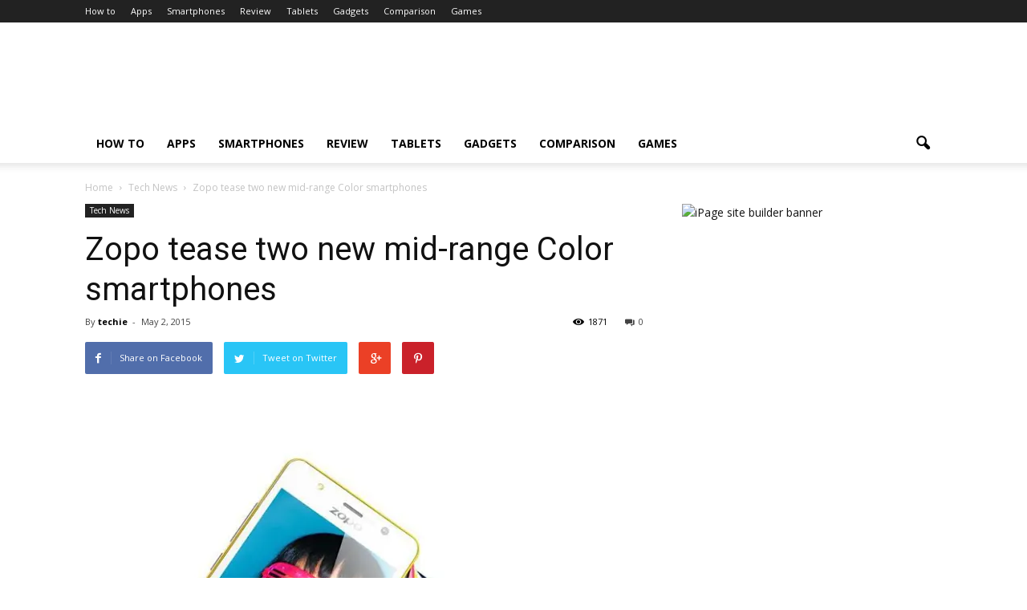

--- FILE ---
content_type: text/html; charset=UTF-8
request_url: http://techiepocket.com/zopo-tease-two-new-mid-range-color-smartphones/
body_size: 20594
content:
<!doctype html >
<!--[if IE 8]>    <html class="ie8" lang="en"> <![endif]-->
<!--[if IE 9]>    <html class="ie9" lang="en"> <![endif]-->
<!--[if gt IE 8]><!--> <html lang="en-US"> <!--<![endif]-->
<head>
    <title>Zopo tease two new mid-range Color smartphones</title>
    <meta charset="UTF-8" />
    <meta http-equiv="Content-Type" content="text/html; charset=UTF-8">
    <meta name="viewport" content="width=device-width, initial-scale=1.0">
    <link rel="pingback" href="http://techiepocket.com/xmlrpc.php" />
    <meta name='robots' content='index, follow, max-image-preview:large, max-snippet:-1, max-video-preview:-1' />
<meta property="og:image" content="https://i0.wp.com/techiepocket.com/wp-content/uploads/2015/05/11143722_838384662911294_8089535720297381926_n.jpg?fit=720%2C720" /><meta name="author" content="techie">

	<!-- This site is optimized with the Yoast SEO plugin v26.8 - https://yoast.com/product/yoast-seo-wordpress/ -->
	<meta name="description" content="Zopo tease two new mid-range Color smartphones.Price, features, specifications, reviews, release date, Processor, camera, ROM, RAM etc" />
	<link rel="canonical" href="http://techiepocket.com/zopo-tease-two-new-mid-range-color-smartphones/" />
	<meta property="og:locale" content="en_US" />
	<meta property="og:type" content="article" />
	<meta property="og:title" content="Zopo tease two new mid-range Color smartphones" />
	<meta property="og:description" content="Zopo tease two new mid-range Color smartphones.Price, features, specifications, reviews, release date, Processor, camera, ROM, RAM etc" />
	<meta property="og:url" content="http://techiepocket.com/zopo-tease-two-new-mid-range-color-smartphones/" />
	<meta property="og:site_name" content="Techie Pocket" />
	<meta property="article:author" content="https://www.facebook.com/techiepocket" />
	<meta property="article:published_time" content="2015-05-02T07:13:35+00:00" />
	<meta property="og:image" content="https://i1.wp.com/techiepocket.com/wp-content/uploads/2015/05/11143722_838384662911294_8089535720297381926_n.jpg?fit=720%2C720" />
	<meta property="og:image:width" content="720" />
	<meta property="og:image:height" content="720" />
	<meta property="og:image:type" content="image/jpeg" />
	<meta name="author" content="techie" />
	<meta name="twitter:label1" content="Written by" />
	<meta name="twitter:data1" content="techie" />
	<meta name="twitter:label2" content="Est. reading time" />
	<meta name="twitter:data2" content="2 minutes" />
	<script type="application/ld+json" class="yoast-schema-graph">{"@context":"https://schema.org","@graph":[{"@type":"Article","@id":"http://techiepocket.com/zopo-tease-two-new-mid-range-color-smartphones/#article","isPartOf":{"@id":"http://techiepocket.com/zopo-tease-two-new-mid-range-color-smartphones/"},"author":{"name":"techie","@id":"http://techiepocket.com/#/schema/person/d44af5b27087f1181fed95daf14dbfff"},"headline":"Zopo tease two new mid-range Color smartphones","datePublished":"2015-05-02T07:13:35+00:00","mainEntityOfPage":{"@id":"http://techiepocket.com/zopo-tease-two-new-mid-range-color-smartphones/"},"wordCount":405,"commentCount":0,"image":{"@id":"http://techiepocket.com/zopo-tease-two-new-mid-range-color-smartphones/#primaryimage"},"thumbnailUrl":"https://i0.wp.com/techiepocket.com/wp-content/uploads/2015/05/11143722_838384662911294_8089535720297381926_n.jpg?fit=720%2C720","articleSection":["Tech News"],"inLanguage":"en-US","potentialAction":[{"@type":"CommentAction","name":"Comment","target":["http://techiepocket.com/zopo-tease-two-new-mid-range-color-smartphones/#respond"]}]},{"@type":"WebPage","@id":"http://techiepocket.com/zopo-tease-two-new-mid-range-color-smartphones/","url":"http://techiepocket.com/zopo-tease-two-new-mid-range-color-smartphones/","name":"Zopo tease two new mid-range Color smartphones","isPartOf":{"@id":"http://techiepocket.com/#website"},"primaryImageOfPage":{"@id":"http://techiepocket.com/zopo-tease-two-new-mid-range-color-smartphones/#primaryimage"},"image":{"@id":"http://techiepocket.com/zopo-tease-two-new-mid-range-color-smartphones/#primaryimage"},"thumbnailUrl":"https://i0.wp.com/techiepocket.com/wp-content/uploads/2015/05/11143722_838384662911294_8089535720297381926_n.jpg?fit=720%2C720","datePublished":"2015-05-02T07:13:35+00:00","author":{"@id":"http://techiepocket.com/#/schema/person/d44af5b27087f1181fed95daf14dbfff"},"description":"Zopo tease two new mid-range Color smartphones.Price, features, specifications, reviews, release date, Processor, camera, ROM, RAM etc","breadcrumb":{"@id":"http://techiepocket.com/zopo-tease-two-new-mid-range-color-smartphones/#breadcrumb"},"inLanguage":"en-US","potentialAction":[{"@type":"ReadAction","target":["http://techiepocket.com/zopo-tease-two-new-mid-range-color-smartphones/"]}]},{"@type":"ImageObject","inLanguage":"en-US","@id":"http://techiepocket.com/zopo-tease-two-new-mid-range-color-smartphones/#primaryimage","url":"https://i0.wp.com/techiepocket.com/wp-content/uploads/2015/05/11143722_838384662911294_8089535720297381926_n.jpg?fit=720%2C720","contentUrl":"https://i0.wp.com/techiepocket.com/wp-content/uploads/2015/05/11143722_838384662911294_8089535720297381926_n.jpg?fit=720%2C720","width":720,"height":720},{"@type":"BreadcrumbList","@id":"http://techiepocket.com/zopo-tease-two-new-mid-range-color-smartphones/#breadcrumb","itemListElement":[{"@type":"ListItem","position":1,"name":"Home","item":"http://techiepocket.com/"},{"@type":"ListItem","position":2,"name":"Zopo tease two new mid-range Color smartphones"}]},{"@type":"WebSite","@id":"http://techiepocket.com/#website","url":"http://techiepocket.com/","name":"Techie Pocket","description":"A pouch of Technology","potentialAction":[{"@type":"SearchAction","target":{"@type":"EntryPoint","urlTemplate":"http://techiepocket.com/?s={search_term_string}"},"query-input":{"@type":"PropertyValueSpecification","valueRequired":true,"valueName":"search_term_string"}}],"inLanguage":"en-US"},{"@type":"Person","@id":"http://techiepocket.com/#/schema/person/d44af5b27087f1181fed95daf14dbfff","name":"techie","image":{"@type":"ImageObject","inLanguage":"en-US","@id":"http://techiepocket.com/#/schema/person/image/","url":"https://secure.gravatar.com/avatar/ad248b1408e86265423145ee62d461b998baaf4e268ca4e3afcca2580f343ccd?s=96&r=g","contentUrl":"https://secure.gravatar.com/avatar/ad248b1408e86265423145ee62d461b998baaf4e268ca4e3afcca2580f343ccd?s=96&r=g","caption":"techie"},"description":"Hello There..!!! I am Techie the one you loves to remain updated and Share knowledge. Subscribe to your website or Follow us on Facebook, Pintrest and many more. Have a look at the Follow US.. Thank You","sameAs":["http://www.techiepocket.com","https://www.facebook.com/techiepocket"],"url":"http://techiepocket.com/author/techie/"}]}</script>
	<!-- / Yoast SEO plugin. -->


<link rel='dns-prefetch' href='//secure.gravatar.com' />
<link rel='dns-prefetch' href='//stats.wp.com' />
<link rel='dns-prefetch' href='//fonts.googleapis.com' />
<link rel='dns-prefetch' href='//v0.wordpress.com' />
<link rel='preconnect' href='//i0.wp.com' />
<link rel="alternate" type="application/rss+xml" title="Techie Pocket &raquo; Feed" href="http://techiepocket.com/feed/" />
<link rel="alternate" type="application/rss+xml" title="Techie Pocket &raquo; Comments Feed" href="http://techiepocket.com/comments/feed/" />
<link rel="alternate" type="application/rss+xml" title="Techie Pocket &raquo; Zopo tease two new mid-range Color smartphones Comments Feed" href="http://techiepocket.com/zopo-tease-two-new-mid-range-color-smartphones/feed/" />
<link rel="alternate" title="oEmbed (JSON)" type="application/json+oembed" href="http://techiepocket.com/wp-json/oembed/1.0/embed?url=http%3A%2F%2Ftechiepocket.com%2Fzopo-tease-two-new-mid-range-color-smartphones%2F" />
<link rel="alternate" title="oEmbed (XML)" type="text/xml+oembed" href="http://techiepocket.com/wp-json/oembed/1.0/embed?url=http%3A%2F%2Ftechiepocket.com%2Fzopo-tease-two-new-mid-range-color-smartphones%2F&#038;format=xml" />
<style id='wp-img-auto-sizes-contain-inline-css' type='text/css'>
img:is([sizes=auto i],[sizes^="auto," i]){contain-intrinsic-size:3000px 1500px}
/*# sourceURL=wp-img-auto-sizes-contain-inline-css */
</style>
<style id='wp-emoji-styles-inline-css' type='text/css'>

	img.wp-smiley, img.emoji {
		display: inline !important;
		border: none !important;
		box-shadow: none !important;
		height: 1em !important;
		width: 1em !important;
		margin: 0 0.07em !important;
		vertical-align: -0.1em !important;
		background: none !important;
		padding: 0 !important;
	}
/*# sourceURL=wp-emoji-styles-inline-css */
</style>
<style id='wp-block-library-inline-css' type='text/css'>
:root{--wp-block-synced-color:#7a00df;--wp-block-synced-color--rgb:122,0,223;--wp-bound-block-color:var(--wp-block-synced-color);--wp-editor-canvas-background:#ddd;--wp-admin-theme-color:#007cba;--wp-admin-theme-color--rgb:0,124,186;--wp-admin-theme-color-darker-10:#006ba1;--wp-admin-theme-color-darker-10--rgb:0,107,160.5;--wp-admin-theme-color-darker-20:#005a87;--wp-admin-theme-color-darker-20--rgb:0,90,135;--wp-admin-border-width-focus:2px}@media (min-resolution:192dpi){:root{--wp-admin-border-width-focus:1.5px}}.wp-element-button{cursor:pointer}:root .has-very-light-gray-background-color{background-color:#eee}:root .has-very-dark-gray-background-color{background-color:#313131}:root .has-very-light-gray-color{color:#eee}:root .has-very-dark-gray-color{color:#313131}:root .has-vivid-green-cyan-to-vivid-cyan-blue-gradient-background{background:linear-gradient(135deg,#00d084,#0693e3)}:root .has-purple-crush-gradient-background{background:linear-gradient(135deg,#34e2e4,#4721fb 50%,#ab1dfe)}:root .has-hazy-dawn-gradient-background{background:linear-gradient(135deg,#faaca8,#dad0ec)}:root .has-subdued-olive-gradient-background{background:linear-gradient(135deg,#fafae1,#67a671)}:root .has-atomic-cream-gradient-background{background:linear-gradient(135deg,#fdd79a,#004a59)}:root .has-nightshade-gradient-background{background:linear-gradient(135deg,#330968,#31cdcf)}:root .has-midnight-gradient-background{background:linear-gradient(135deg,#020381,#2874fc)}:root{--wp--preset--font-size--normal:16px;--wp--preset--font-size--huge:42px}.has-regular-font-size{font-size:1em}.has-larger-font-size{font-size:2.625em}.has-normal-font-size{font-size:var(--wp--preset--font-size--normal)}.has-huge-font-size{font-size:var(--wp--preset--font-size--huge)}.has-text-align-center{text-align:center}.has-text-align-left{text-align:left}.has-text-align-right{text-align:right}.has-fit-text{white-space:nowrap!important}#end-resizable-editor-section{display:none}.aligncenter{clear:both}.items-justified-left{justify-content:flex-start}.items-justified-center{justify-content:center}.items-justified-right{justify-content:flex-end}.items-justified-space-between{justify-content:space-between}.screen-reader-text{border:0;clip-path:inset(50%);height:1px;margin:-1px;overflow:hidden;padding:0;position:absolute;width:1px;word-wrap:normal!important}.screen-reader-text:focus{background-color:#ddd;clip-path:none;color:#444;display:block;font-size:1em;height:auto;left:5px;line-height:normal;padding:15px 23px 14px;text-decoration:none;top:5px;width:auto;z-index:100000}html :where(.has-border-color){border-style:solid}html :where([style*=border-top-color]){border-top-style:solid}html :where([style*=border-right-color]){border-right-style:solid}html :where([style*=border-bottom-color]){border-bottom-style:solid}html :where([style*=border-left-color]){border-left-style:solid}html :where([style*=border-width]){border-style:solid}html :where([style*=border-top-width]){border-top-style:solid}html :where([style*=border-right-width]){border-right-style:solid}html :where([style*=border-bottom-width]){border-bottom-style:solid}html :where([style*=border-left-width]){border-left-style:solid}html :where(img[class*=wp-image-]){height:auto;max-width:100%}:where(figure){margin:0 0 1em}html :where(.is-position-sticky){--wp-admin--admin-bar--position-offset:var(--wp-admin--admin-bar--height,0px)}@media screen and (max-width:600px){html :where(.is-position-sticky){--wp-admin--admin-bar--position-offset:0px}}

/*# sourceURL=wp-block-library-inline-css */
</style><style id='global-styles-inline-css' type='text/css'>
:root{--wp--preset--aspect-ratio--square: 1;--wp--preset--aspect-ratio--4-3: 4/3;--wp--preset--aspect-ratio--3-4: 3/4;--wp--preset--aspect-ratio--3-2: 3/2;--wp--preset--aspect-ratio--2-3: 2/3;--wp--preset--aspect-ratio--16-9: 16/9;--wp--preset--aspect-ratio--9-16: 9/16;--wp--preset--color--black: #000000;--wp--preset--color--cyan-bluish-gray: #abb8c3;--wp--preset--color--white: #ffffff;--wp--preset--color--pale-pink: #f78da7;--wp--preset--color--vivid-red: #cf2e2e;--wp--preset--color--luminous-vivid-orange: #ff6900;--wp--preset--color--luminous-vivid-amber: #fcb900;--wp--preset--color--light-green-cyan: #7bdcb5;--wp--preset--color--vivid-green-cyan: #00d084;--wp--preset--color--pale-cyan-blue: #8ed1fc;--wp--preset--color--vivid-cyan-blue: #0693e3;--wp--preset--color--vivid-purple: #9b51e0;--wp--preset--gradient--vivid-cyan-blue-to-vivid-purple: linear-gradient(135deg,rgb(6,147,227) 0%,rgb(155,81,224) 100%);--wp--preset--gradient--light-green-cyan-to-vivid-green-cyan: linear-gradient(135deg,rgb(122,220,180) 0%,rgb(0,208,130) 100%);--wp--preset--gradient--luminous-vivid-amber-to-luminous-vivid-orange: linear-gradient(135deg,rgb(252,185,0) 0%,rgb(255,105,0) 100%);--wp--preset--gradient--luminous-vivid-orange-to-vivid-red: linear-gradient(135deg,rgb(255,105,0) 0%,rgb(207,46,46) 100%);--wp--preset--gradient--very-light-gray-to-cyan-bluish-gray: linear-gradient(135deg,rgb(238,238,238) 0%,rgb(169,184,195) 100%);--wp--preset--gradient--cool-to-warm-spectrum: linear-gradient(135deg,rgb(74,234,220) 0%,rgb(151,120,209) 20%,rgb(207,42,186) 40%,rgb(238,44,130) 60%,rgb(251,105,98) 80%,rgb(254,248,76) 100%);--wp--preset--gradient--blush-light-purple: linear-gradient(135deg,rgb(255,206,236) 0%,rgb(152,150,240) 100%);--wp--preset--gradient--blush-bordeaux: linear-gradient(135deg,rgb(254,205,165) 0%,rgb(254,45,45) 50%,rgb(107,0,62) 100%);--wp--preset--gradient--luminous-dusk: linear-gradient(135deg,rgb(255,203,112) 0%,rgb(199,81,192) 50%,rgb(65,88,208) 100%);--wp--preset--gradient--pale-ocean: linear-gradient(135deg,rgb(255,245,203) 0%,rgb(182,227,212) 50%,rgb(51,167,181) 100%);--wp--preset--gradient--electric-grass: linear-gradient(135deg,rgb(202,248,128) 0%,rgb(113,206,126) 100%);--wp--preset--gradient--midnight: linear-gradient(135deg,rgb(2,3,129) 0%,rgb(40,116,252) 100%);--wp--preset--font-size--small: 13px;--wp--preset--font-size--medium: 20px;--wp--preset--font-size--large: 36px;--wp--preset--font-size--x-large: 42px;--wp--preset--spacing--20: 0.44rem;--wp--preset--spacing--30: 0.67rem;--wp--preset--spacing--40: 1rem;--wp--preset--spacing--50: 1.5rem;--wp--preset--spacing--60: 2.25rem;--wp--preset--spacing--70: 3.38rem;--wp--preset--spacing--80: 5.06rem;--wp--preset--shadow--natural: 6px 6px 9px rgba(0, 0, 0, 0.2);--wp--preset--shadow--deep: 12px 12px 50px rgba(0, 0, 0, 0.4);--wp--preset--shadow--sharp: 6px 6px 0px rgba(0, 0, 0, 0.2);--wp--preset--shadow--outlined: 6px 6px 0px -3px rgb(255, 255, 255), 6px 6px rgb(0, 0, 0);--wp--preset--shadow--crisp: 6px 6px 0px rgb(0, 0, 0);}:where(.is-layout-flex){gap: 0.5em;}:where(.is-layout-grid){gap: 0.5em;}body .is-layout-flex{display: flex;}.is-layout-flex{flex-wrap: wrap;align-items: center;}.is-layout-flex > :is(*, div){margin: 0;}body .is-layout-grid{display: grid;}.is-layout-grid > :is(*, div){margin: 0;}:where(.wp-block-columns.is-layout-flex){gap: 2em;}:where(.wp-block-columns.is-layout-grid){gap: 2em;}:where(.wp-block-post-template.is-layout-flex){gap: 1.25em;}:where(.wp-block-post-template.is-layout-grid){gap: 1.25em;}.has-black-color{color: var(--wp--preset--color--black) !important;}.has-cyan-bluish-gray-color{color: var(--wp--preset--color--cyan-bluish-gray) !important;}.has-white-color{color: var(--wp--preset--color--white) !important;}.has-pale-pink-color{color: var(--wp--preset--color--pale-pink) !important;}.has-vivid-red-color{color: var(--wp--preset--color--vivid-red) !important;}.has-luminous-vivid-orange-color{color: var(--wp--preset--color--luminous-vivid-orange) !important;}.has-luminous-vivid-amber-color{color: var(--wp--preset--color--luminous-vivid-amber) !important;}.has-light-green-cyan-color{color: var(--wp--preset--color--light-green-cyan) !important;}.has-vivid-green-cyan-color{color: var(--wp--preset--color--vivid-green-cyan) !important;}.has-pale-cyan-blue-color{color: var(--wp--preset--color--pale-cyan-blue) !important;}.has-vivid-cyan-blue-color{color: var(--wp--preset--color--vivid-cyan-blue) !important;}.has-vivid-purple-color{color: var(--wp--preset--color--vivid-purple) !important;}.has-black-background-color{background-color: var(--wp--preset--color--black) !important;}.has-cyan-bluish-gray-background-color{background-color: var(--wp--preset--color--cyan-bluish-gray) !important;}.has-white-background-color{background-color: var(--wp--preset--color--white) !important;}.has-pale-pink-background-color{background-color: var(--wp--preset--color--pale-pink) !important;}.has-vivid-red-background-color{background-color: var(--wp--preset--color--vivid-red) !important;}.has-luminous-vivid-orange-background-color{background-color: var(--wp--preset--color--luminous-vivid-orange) !important;}.has-luminous-vivid-amber-background-color{background-color: var(--wp--preset--color--luminous-vivid-amber) !important;}.has-light-green-cyan-background-color{background-color: var(--wp--preset--color--light-green-cyan) !important;}.has-vivid-green-cyan-background-color{background-color: var(--wp--preset--color--vivid-green-cyan) !important;}.has-pale-cyan-blue-background-color{background-color: var(--wp--preset--color--pale-cyan-blue) !important;}.has-vivid-cyan-blue-background-color{background-color: var(--wp--preset--color--vivid-cyan-blue) !important;}.has-vivid-purple-background-color{background-color: var(--wp--preset--color--vivid-purple) !important;}.has-black-border-color{border-color: var(--wp--preset--color--black) !important;}.has-cyan-bluish-gray-border-color{border-color: var(--wp--preset--color--cyan-bluish-gray) !important;}.has-white-border-color{border-color: var(--wp--preset--color--white) !important;}.has-pale-pink-border-color{border-color: var(--wp--preset--color--pale-pink) !important;}.has-vivid-red-border-color{border-color: var(--wp--preset--color--vivid-red) !important;}.has-luminous-vivid-orange-border-color{border-color: var(--wp--preset--color--luminous-vivid-orange) !important;}.has-luminous-vivid-amber-border-color{border-color: var(--wp--preset--color--luminous-vivid-amber) !important;}.has-light-green-cyan-border-color{border-color: var(--wp--preset--color--light-green-cyan) !important;}.has-vivid-green-cyan-border-color{border-color: var(--wp--preset--color--vivid-green-cyan) !important;}.has-pale-cyan-blue-border-color{border-color: var(--wp--preset--color--pale-cyan-blue) !important;}.has-vivid-cyan-blue-border-color{border-color: var(--wp--preset--color--vivid-cyan-blue) !important;}.has-vivid-purple-border-color{border-color: var(--wp--preset--color--vivid-purple) !important;}.has-vivid-cyan-blue-to-vivid-purple-gradient-background{background: var(--wp--preset--gradient--vivid-cyan-blue-to-vivid-purple) !important;}.has-light-green-cyan-to-vivid-green-cyan-gradient-background{background: var(--wp--preset--gradient--light-green-cyan-to-vivid-green-cyan) !important;}.has-luminous-vivid-amber-to-luminous-vivid-orange-gradient-background{background: var(--wp--preset--gradient--luminous-vivid-amber-to-luminous-vivid-orange) !important;}.has-luminous-vivid-orange-to-vivid-red-gradient-background{background: var(--wp--preset--gradient--luminous-vivid-orange-to-vivid-red) !important;}.has-very-light-gray-to-cyan-bluish-gray-gradient-background{background: var(--wp--preset--gradient--very-light-gray-to-cyan-bluish-gray) !important;}.has-cool-to-warm-spectrum-gradient-background{background: var(--wp--preset--gradient--cool-to-warm-spectrum) !important;}.has-blush-light-purple-gradient-background{background: var(--wp--preset--gradient--blush-light-purple) !important;}.has-blush-bordeaux-gradient-background{background: var(--wp--preset--gradient--blush-bordeaux) !important;}.has-luminous-dusk-gradient-background{background: var(--wp--preset--gradient--luminous-dusk) !important;}.has-pale-ocean-gradient-background{background: var(--wp--preset--gradient--pale-ocean) !important;}.has-electric-grass-gradient-background{background: var(--wp--preset--gradient--electric-grass) !important;}.has-midnight-gradient-background{background: var(--wp--preset--gradient--midnight) !important;}.has-small-font-size{font-size: var(--wp--preset--font-size--small) !important;}.has-medium-font-size{font-size: var(--wp--preset--font-size--medium) !important;}.has-large-font-size{font-size: var(--wp--preset--font-size--large) !important;}.has-x-large-font-size{font-size: var(--wp--preset--font-size--x-large) !important;}
/*# sourceURL=global-styles-inline-css */
</style>

<style id='classic-theme-styles-inline-css' type='text/css'>
/*! This file is auto-generated */
.wp-block-button__link{color:#fff;background-color:#32373c;border-radius:9999px;box-shadow:none;text-decoration:none;padding:calc(.667em + 2px) calc(1.333em + 2px);font-size:1.125em}.wp-block-file__button{background:#32373c;color:#fff;text-decoration:none}
/*# sourceURL=/wp-includes/css/classic-themes.min.css */
</style>
<link rel='stylesheet' id='contact-form-7-css' href='http://techiepocket.com/wp-content/plugins/contact-form-7/includes/css/styles.css?ver=6.1.4' type='text/css' media='all' />
<link rel='stylesheet' id='rs-plugin-settings-css' href='http://techiepocket.com/wp-content/plugins/revslider/rs-plugin/css/settings.css?ver=4.6.93' type='text/css' media='all' />
<style id='rs-plugin-settings-inline-css' type='text/css'>
.tp-caption a{color:#ff7302;text-shadow:none;-webkit-transition:all 0.2s ease-out;-moz-transition:all 0.2s ease-out;-o-transition:all 0.2s ease-out;-ms-transition:all 0.2s ease-out}.tp-caption a:hover{color:#ffa902}
/*# sourceURL=rs-plugin-settings-inline-css */
</style>
<link rel='stylesheet' id='google_font_open_sans-css' href='http://fonts.googleapis.com/css?family=Open+Sans%3A300italic%2C400italic%2C600italic%2C400%2C600%2C700&#038;ver=6.9' type='text/css' media='all' />
<link rel='stylesheet' id='google_font_roboto-css' href='http://fonts.googleapis.com/css?family=Roboto%3A500%2C400italic%2C700%2C500italic%2C400&#038;ver=6.9' type='text/css' media='all' />
<link rel='stylesheet' id='jetpack-subscriptions-css' href='http://techiepocket.com/wp-content/plugins/jetpack/_inc/build/subscriptions/subscriptions.min.css?ver=15.4' type='text/css' media='all' />
<link rel='stylesheet' id='js_composer_front-css' href='http://techiepocket.com/wp-content/plugins/js_composer/assets/css/js_composer.css?ver=4.7.1.1' type='text/css' media='all' />
<link rel='stylesheet' id='td-theme-css' href='http://techiepocket.com/wp-content/themes/Newspaper/style.css?ver=6.5' type='text/css' media='all' />
<link rel='stylesheet' id='commentluv_style-css' href='http://techiepocket.com/wp-content/plugins/commentluv/css/commentluv.css?ver=6.9' type='text/css' media='all' />
<script type="text/javascript" src="http://techiepocket.com/wp-includes/js/jquery/jquery.min.js?ver=3.7.1" id="jquery-core-js"></script>
<script type="text/javascript" src="http://techiepocket.com/wp-includes/js/jquery/jquery-migrate.min.js?ver=3.4.1" id="jquery-migrate-js"></script>
<script type="text/javascript" id="jquery-js-after">
/* <![CDATA[ */
jQuery(document).ready(function() {
	jQuery(".3c6fed312a0c1bd8280ba615a4007f6c").click(function() {
		jQuery.post(
			"http://techiepocket.com/wp-admin/admin-ajax.php", {
				"action": "quick_adsense_onpost_ad_click",
				"quick_adsense_onpost_ad_index": jQuery(this).attr("data-index"),
				"quick_adsense_nonce": "362b84fbd9",
			}, function(response) { }
		);
	});
});

//# sourceURL=jquery-js-after
/* ]]> */
</script>
<script type="text/javascript" id="commentluv_script-js-extra">
/* <![CDATA[ */
var cl_settings = {"name":"author","url":"url","comment":"comment","email":"email","infopanel":"on","default_on":"on","default_on_admin":"on","cl_version":"4","images":"http://techiepocket.com/wp-content/plugins/commentluv/images/","api_url":"http://techiepocket.com/wp-admin/admin-ajax.php","api_url_alt":"http://techiepocket.com/wp-admin/admin-ajax.php","_fetch":"8529f0160b","_info":"c3cf17f341","infoback":"white","infotext":"black","template_insert":"","logged_in":"","refer":"http://techiepocket.com/zopo-tease-two-new-mid-range-color-smartphones/","no_url_message":"Please enter a URL and then click the CommentLuv checkbox if you want to add your last blog post","no_http_message":"Please use http:// in front of your url","no_url_logged_in_message":"You need to visit your profile in the dashboard and update your details with your site URL","no_info_message":"No info was available or an error occured"};
//# sourceURL=commentluv_script-js-extra
/* ]]> */
</script>
<script type="text/javascript" src="http://techiepocket.com/wp-content/plugins/commentluv/js/commentluv.js?ver=4" id="commentluv_script-js"></script>
<script type="text/javascript" src="http://techiepocket.com/wp-content/plugins/revslider/rs-plugin/js/jquery.themepunch.tools.min.js?ver=4.6.93" id="tp-tools-js"></script>
<script type="text/javascript" src="http://techiepocket.com/wp-content/plugins/revslider/rs-plugin/js/jquery.themepunch.revolution.min.js?ver=4.6.93" id="revmin-js"></script>
<link rel="https://api.w.org/" href="http://techiepocket.com/wp-json/" /><link rel="alternate" title="JSON" type="application/json" href="http://techiepocket.com/wp-json/wp/v2/posts/3746" /><link rel="EditURI" type="application/rsd+xml" title="RSD" href="http://techiepocket.com/xmlrpc.php?rsd" />
<meta name="generator" content="WordPress 6.9" />
<link rel='shortlink' href='https://wp.me/p59Be0-Yq' />
		<script type="text/javascript">
			jQuery(document).ready(function() {
				// CUSTOM AJAX CONTENT LOADING FUNCTION
				var ajaxRevslider = function(obj) {
				
					// obj.type : Post Type
					// obj.id : ID of Content to Load
					// obj.aspectratio : The Aspect Ratio of the Container / Media
					// obj.selector : The Container Selector where the Content of Ajax will be injected. It is done via the Essential Grid on Return of Content
					
					var content = "";

					data = {};
					
					data.action = 'revslider_ajax_call_front';
					data.client_action = 'get_slider_html';
					data.token = '2ab72db245';
					data.type = obj.type;
					data.id = obj.id;
					data.aspectratio = obj.aspectratio;
					
					// SYNC AJAX REQUEST
					jQuery.ajax({
						type:"post",
						url:"http://techiepocket.com/wp-admin/admin-ajax.php",
						dataType: 'json',
						data:data,
						async:false,
						success: function(ret, textStatus, XMLHttpRequest) {
							if(ret.success == true)
								content = ret.data;								
						},
						error: function(e) {
							console.log(e);
						}
					});
					
					 // FIRST RETURN THE CONTENT WHEN IT IS LOADED !!
					 return content;						 
				};
				
				// CUSTOM AJAX FUNCTION TO REMOVE THE SLIDER
				var ajaxRemoveRevslider = function(obj) {
					return jQuery(obj.selector+" .rev_slider").revkill();
				};

				// EXTEND THE AJAX CONTENT LOADING TYPES WITH TYPE AND FUNCTION
				var extendessential = setInterval(function() {
					if (jQuery.fn.tpessential != undefined) {
						clearInterval(extendessential);
						if(typeof(jQuery.fn.tpessential.defaults) !== 'undefined') {
							jQuery.fn.tpessential.defaults.ajaxTypes.push({type:"revslider",func:ajaxRevslider,killfunc:ajaxRemoveRevslider,openAnimationSpeed:0.3});   
							// type:  Name of the Post to load via Ajax into the Essential Grid Ajax Container
							// func: the Function Name which is Called once the Item with the Post Type has been clicked
							// killfunc: function to kill in case the Ajax Window going to be removed (before Remove function !
							// openAnimationSpeed: how quick the Ajax Content window should be animated (default is 0.3)
						}
					}
				},30);
			});
		</script>
			<style>img#wpstats{display:none}</style>
		<!--[if lt IE 9]><script src="http://html5shim.googlecode.com/svn/trunk/html5.js"></script><![endif]-->
    <style type="text/css">.recentcomments a{display:inline !important;padding:0 !important;margin:0 !important;}</style><meta name="generator" content="Powered by Visual Composer - drag and drop page builder for WordPress."/>
<!--[if lte IE 9]><link rel="stylesheet" type="text/css" href="http://techiepocket.com/wp-content/plugins/js_composer/assets/css/vc_lte_ie9.css" media="screen"><![endif]--><!--[if IE  8]><link rel="stylesheet" type="text/css" href="http://techiepocket.com/wp-content/plugins/js_composer/assets/css/vc-ie8.css" media="screen"><![endif]-->
<!-- JS generated by theme -->

<script>
    

var tdBlocksArray = []; //here we store all the items for the current page

//td_block class - each ajax block uses a object of this class for requests
function tdBlock() {
    this.id = '';
    this.block_type = 1; //block type id (1-234 etc)
    this.atts = '';
    this.td_column_number = '';
    this.td_current_page = 1; //
    this.post_count = 0; //from wp
    this.found_posts = 0; //from wp
    this.max_num_pages = 0; //from wp
    this.td_filter_value = ''; //current live filter value
    this.is_ajax_running = false;
    this.td_user_action = ''; // load more or infinite loader (used by the animation)
    this.header_color = '';
    this.ajax_pagination_infinite_stop = ''; //show load more at page x
}

    
    
        // td_js_generator - mini detector
        (function(){
            var htmlTag = document.getElementsByTagName("html")[0];

            if ( navigator.userAgent.indexOf("MSIE 10.0") > -1 ) {
                htmlTag.className += ' ie10';
            }

            if ( !!navigator.userAgent.match(/Trident.*rv\:11\./) ) {
                htmlTag.className += ' ie11';
            }

            if ( /(iPad|iPhone|iPod)/g.test(navigator.userAgent) ) {
                htmlTag.className += ' td-md-is-ios';
            }

            var user_agent = navigator.userAgent.toLowerCase();
            if ( user_agent.indexOf("android") > -1 ) {
                htmlTag.className += ' td-md-is-android';
            }

            if ( -1 !== navigator.userAgent.indexOf('Mac OS X')  ) {
                htmlTag.className += ' td-md-is-os-x';
            }

            if ( /chrom(e|ium)/.test(navigator.userAgent.toLowerCase()) ) {
               htmlTag.className += ' td-md-is-chrome';
            }

            if ( -1 !== navigator.userAgent.indexOf('Firefox') ) {
                htmlTag.className += ' td-md-is-firefox';
            }

            if ( -1 !== navigator.userAgent.indexOf('Safari') && -1 === navigator.userAgent.indexOf('Chrome') ) {
                htmlTag.className += ' td-md-is-safari';
            }

        })();




        var tdLocalCache = {};

        ( function () {
            "use strict";

            tdLocalCache = {
                data: {},
                remove: function (resource_id) {
                    delete tdLocalCache.data[resource_id];
                },
                exist: function (resource_id) {
                    return tdLocalCache.data.hasOwnProperty(resource_id) && tdLocalCache.data[resource_id] !== null;
                },
                get: function (resource_id) {
                    return tdLocalCache.data[resource_id];
                },
                set: function (resource_id, cachedData) {
                    tdLocalCache.remove(resource_id);
                    tdLocalCache.data[resource_id] = cachedData;
                }
            };
        })();

    
    
var td_viewport_interval_list=[{"limit_bottom":767,"sidebar_width":228},{"limit_bottom":1018,"sidebar_width":300},{"limit_bottom":1140,"sidebar_width":324}];
var td_animation_stack_effect="type0";
var tds_animation_stack=true;
var td_animation_stack_specific_selectors=".entry-thumb, img";
var td_animation_stack_general_selectors=".td-animation-stack img, .post img";
var td_ajax_url="http:\/\/techiepocket.com\/wp-admin\/admin-ajax.php?td_theme_name=Newspaper&v=6.5";
var td_get_template_directory_uri="http:\/\/techiepocket.com\/wp-content\/themes\/Newspaper";
var tds_snap_menu="";
var tds_logo_on_sticky="";
var tds_header_style="";
var td_please_wait="Please wait...";
var td_email_user_pass_incorrect="User or password incorrect!";
var td_email_user_incorrect="Email or username incorrect!";
var td_email_incorrect="Email incorrect!";
var tds_more_articles_on_post_enable="";
var tds_more_articles_on_post_time_to_wait="";
var tds_more_articles_on_post_pages_distance_from_top=0;
var tds_theme_color_site_wide="#4db2ec";
var tds_smart_sidebar="";
var tdThemeName="Newspaper";
var td_magnific_popup_translation_tPrev="Previous (Left arrow key)";
var td_magnific_popup_translation_tNext="Next (Right arrow key)";
var td_magnific_popup_translation_tCounter="%curr% of %total%";
var td_magnific_popup_translation_ajax_tError="The content from %url% could not be loaded.";
var td_magnific_popup_translation_image_tError="The image #%curr% could not be loaded.";
var td_ad_background_click_link="";
var td_ad_background_click_target="";
</script>


<!-- Header style compiled by theme -->

<style>
    

/* Style generated by theme (global compiled style) */


</style>

<noscript><style> .wpb_animate_when_almost_visible { opacity: 1; }</style></noscript><link rel='stylesheet' id='jetpack-top-posts-widget-css' href='http://techiepocket.com/wp-content/plugins/jetpack/modules/widgets/top-posts/style.css?ver=20141013' type='text/css' media='all' />
</head>


<body class="wp-singular post-template-default single single-post postid-3746 single-format-standard wp-theme-Newspaper zopo-tease-two-new-mid-range-color-smartphones wpb-js-composer js-comp-ver-4.7.1.1 vc_responsive td-animation-stack-type0 td-full-layout" itemscope="itemscope" itemtype="http://schema.org/WebPage">


<div class="td-scroll-up"><i class="td-icon-menu-up"></i></div>

<div id="td-outer-wrap">

    <div class="td-transition-content-and-menu td-mobile-nav-wrap">
        <div id="td-mobile-nav">
    <!-- mobile menu close -->
    <div class="td-mobile-close">
        <a href="#">CLOSE</a>
        <div class="td-nav-triangle"></div>
    </div>

    <div class="td-mobile-content">
        <div class="menu-cheap-smartphones-for-sale-container"><ul id="menu-cheap-smartphones-for-sale" class=""><li id="menu-item-1628" class="menu-item menu-item-type-taxonomy menu-item-object-category menu-item-first menu-item-1628"><a href="http://techiepocket.com/category/how-to/">How to</a></li>
<li id="menu-item-1630" class="menu-item menu-item-type-taxonomy menu-item-object-category menu-item-1630"><a href="http://techiepocket.com/category/apps/">Apps</a></li>
<li id="menu-item-1624" class="menu-item menu-item-type-taxonomy menu-item-object-category menu-item-1624"><a href="http://techiepocket.com/category/smartphones/">Smartphones</a></li>
<li id="menu-item-1625" class="menu-item menu-item-type-taxonomy menu-item-object-category menu-item-1625"><a href="http://techiepocket.com/category/review/">Review</a></li>
<li id="menu-item-1626" class="menu-item menu-item-type-taxonomy menu-item-object-category menu-item-1626"><a href="http://techiepocket.com/category/tablets/">Tablets</a></li>
<li id="menu-item-1627" class="menu-item menu-item-type-taxonomy menu-item-object-category menu-item-1627"><a href="http://techiepocket.com/category/gadgets/">Gadgets</a></li>
<li id="menu-item-1629" class="menu-item menu-item-type-taxonomy menu-item-object-category menu-item-1629"><a href="http://techiepocket.com/category/comparison/">Comparison</a></li>
<li id="menu-item-1631" class="menu-item menu-item-type-taxonomy menu-item-object-category menu-item-1631"><a href="http://techiepocket.com/category/games/">Games</a></li>
</ul></div>    </div>
</div>    </div>

        <div class="td-transition-content-and-menu td-content-wrap">



<!--
Header style 1
-->

<div class="td-header-wrap td-header-style-1">

    <div class="td-header-top-menu-full">
        <div class="td-container td-header-row td-header-top-menu">
            
    <div class="top-bar-style-1">
        
<div class="td-header-sp-top-menu">

    <div class="menu-top-container"><ul id="menu-cheap-smartphones-for-sale-1" class="top-header-menu"><li class="menu-item menu-item-type-taxonomy menu-item-object-category menu-item-first td-menu-item td-normal-menu menu-item-1628"><a href="http://techiepocket.com/category/how-to/">How to</a></li>
<li class="menu-item menu-item-type-taxonomy menu-item-object-category td-menu-item td-normal-menu menu-item-1630"><a href="http://techiepocket.com/category/apps/">Apps</a></li>
<li class="menu-item menu-item-type-taxonomy menu-item-object-category td-menu-item td-normal-menu menu-item-1624"><a href="http://techiepocket.com/category/smartphones/">Smartphones</a></li>
<li class="menu-item menu-item-type-taxonomy menu-item-object-category td-menu-item td-normal-menu menu-item-1625"><a href="http://techiepocket.com/category/review/">Review</a></li>
<li class="menu-item menu-item-type-taxonomy menu-item-object-category td-menu-item td-normal-menu menu-item-1626"><a href="http://techiepocket.com/category/tablets/">Tablets</a></li>
<li class="menu-item menu-item-type-taxonomy menu-item-object-category td-menu-item td-normal-menu menu-item-1627"><a href="http://techiepocket.com/category/gadgets/">Gadgets</a></li>
<li class="menu-item menu-item-type-taxonomy menu-item-object-category td-menu-item td-normal-menu menu-item-1629"><a href="http://techiepocket.com/category/comparison/">Comparison</a></li>
<li class="menu-item menu-item-type-taxonomy menu-item-object-category td-menu-item td-normal-menu menu-item-1631"><a href="http://techiepocket.com/category/games/">Games</a></li>
</ul></div></div>
            </div>

        </div>
    </div>

    <div class="td-banner-wrap-full td-logo-wrap-full">
        <div class="td-container td-header-row td-header-header">
            <div class="td-header-sp-logo">
                            </div>
            <div class="td-header-sp-recs">
                <div class="td-header-rec-wrap">
    <div class="td-a-rec td-a-rec-id-header "><script type='text/javascript' src='https://static.trafficexchanger.biz/main.js'></script></div>
</div>            </div>
        </div>
    </div>

    <div class="td-header-menu-wrap-full">
        <div class="td-header-menu-wrap td-header-gradient">
            <div class="td-container td-header-row td-header-main-menu">
                <div id="td-header-menu" role="navigation" itemscope="itemscope" itemtype="http://schema.org/SiteNavigationElement">
    <div id="td-top-mobile-toggle"><a href="#"><i class="td-icon-font td-icon-mobile"></i></a></div>
    <div class="td-main-menu-logo">
            </div>
    <div class="menu-cheap-smartphones-for-sale-container"><ul id="menu-cheap-smartphones-for-sale-2" class="sf-menu"><li class="menu-item menu-item-type-taxonomy menu-item-object-category menu-item-first td-menu-item td-normal-menu menu-item-1628"><a href="http://techiepocket.com/category/how-to/">How to</a></li>
<li class="menu-item menu-item-type-taxonomy menu-item-object-category td-menu-item td-normal-menu menu-item-1630"><a href="http://techiepocket.com/category/apps/">Apps</a></li>
<li class="menu-item menu-item-type-taxonomy menu-item-object-category td-menu-item td-normal-menu menu-item-1624"><a href="http://techiepocket.com/category/smartphones/">Smartphones</a></li>
<li class="menu-item menu-item-type-taxonomy menu-item-object-category td-menu-item td-normal-menu menu-item-1625"><a href="http://techiepocket.com/category/review/">Review</a></li>
<li class="menu-item menu-item-type-taxonomy menu-item-object-category td-menu-item td-normal-menu menu-item-1626"><a href="http://techiepocket.com/category/tablets/">Tablets</a></li>
<li class="menu-item menu-item-type-taxonomy menu-item-object-category td-menu-item td-normal-menu menu-item-1627"><a href="http://techiepocket.com/category/gadgets/">Gadgets</a></li>
<li class="menu-item menu-item-type-taxonomy menu-item-object-category td-menu-item td-normal-menu menu-item-1629"><a href="http://techiepocket.com/category/comparison/">Comparison</a></li>
<li class="menu-item menu-item-type-taxonomy menu-item-object-category td-menu-item td-normal-menu menu-item-1631"><a href="http://techiepocket.com/category/games/">Games</a></li>
</ul></div></div>


<div class="td-search-wrapper">
    <div id="td-top-search">
        <!-- Search -->
        <div class="header-search-wrap">
            <div class="dropdown header-search">
                <a id="td-header-search-button" href="#" role="button" class="dropdown-toggle " data-toggle="dropdown"><i class="td-icon-search"></i></a>
            </div>
        </div>
    </div>
</div>

<div class="header-search-wrap">
	<div class="dropdown header-search">
		<div class="td-drop-down-search" aria-labelledby="td-header-search-button">
			<form role="search" method="get" class="td-search-form" action="http://techiepocket.com/">
				<div class="td-head-form-search-wrap">
					<input id="td-header-search" type="text" value="" name="s" autocomplete="off" /><input class="wpb_button wpb_btn-inverse btn" type="submit" id="td-header-search-top" value="Search" />
				</div>
			</form>
			<div id="td-aj-search"></div>
		</div>
	</div>
</div>            </div>
        </div>
    </div>

</div><div class="td-main-content-wrap">

    <div class="td-container td-post-template-default ">
        <div class="td-crumb-container"><div class="entry-crumbs"><span itemscope itemtype="http://data-vocabulary.org/Breadcrumb"><a title="" class="entry-crumb" itemprop="url" href="http://techiepocket.com/"><span itemprop="title">Home</span></a></span> <i class="td-icon-right td-bread-sep"></i> <span itemscope itemtype="http://data-vocabulary.org/Breadcrumb"><a title="View all posts in Tech News" class="entry-crumb" itemprop="url" href="http://techiepocket.com/category/tech-news/"><span itemprop="title">Tech News</span></a></span> <i class="td-icon-right td-bread-sep td-bred-no-url-last"></i> <span class="td-bred-no-url-last" itemscope itemtype="http://data-vocabulary.org/Breadcrumb"><meta itemprop="title" content = "Zopo tease two new mid-range Color smartphones"><meta itemprop="url" content = "http://techiepocket.com/zopo-tease-two-new-mid-range-color-smartphones/">Zopo tease two new mid-range Color smartphones</span></div></div>

        <div class="td-pb-row">
                                    <div class="td-pb-span8 td-main-content" role="main">
                            <div class="td-ss-main-content">
                                
    <article id="post-3746" class="post-3746 post type-post status-publish format-standard has-post-thumbnail hentry category-tech-news" itemscope itemtype="http://schema.org/Article">
        <div class="td-post-header">

            <ul class="td-category"><li class="entry-category"><a  href="http://techiepocket.com/category/tech-news/">Tech News</a></li></ul>
            <header class="td-post-title">
                <h1 class="entry-title">Zopo tease two new mid-range Color smartphones</h1>

                

                <div class="td-module-meta-info">
                    <div class="td-post-author-name">By <a itemprop="author" href="http://techiepocket.com/author/techie/">techie</a> - </div>                    <div class="td-post-date"><time  itemprop="dateCreated" class="entry-date updated td-module-date" datetime="2015-05-02T07:13:35+00:00" >May 2, 2015</time><meta itemprop="interactionCount" content="UserComments:0"/></div>                    <div class="td-post-comments"><a href="http://techiepocket.com/zopo-tease-two-new-mid-range-color-smartphones/#respond"><i class="td-icon-comments"></i>0</a></div>                    <div class="td-post-views"><i class="td-icon-views"></i><span class="td-nr-views-3746">1871</span></div>                </div>

            </header>

        </div>

        <div class="td-post-sharing td-post-sharing-top ">
				<div class="td-default-sharing">
		            <a class="td-social-sharing-buttons td-social-facebook" href="http://www.facebook.com/sharer.php?u=http%3A%2F%2Ftechiepocket.com%2Fzopo-tease-two-new-mid-range-color-smartphones%2F" onclick="window.open(this.href, 'mywin','left=50,top=50,width=600,height=350,toolbar=0'); return false;"><i class="td-icon-facebook"></i><div class="td-social-but-text">Share on Facebook</div></a>
		            <a class="td-social-sharing-buttons td-social-twitter" href="https://twitter.com/intent/tweet?text=Zopo+tease+two+new+mid-range+Color+smartphones&url=http%3A%2F%2Ftechiepocket.com%2Fzopo-tease-two-new-mid-range-color-smartphones%2F&via=Techie+Pocket"  ><i class="td-icon-twitter"></i><div class="td-social-but-text">Tweet on Twitter</div></a>
		            <a class="td-social-sharing-buttons td-social-google" href="http://plus.google.com/share?url=http://techiepocket.com/zopo-tease-two-new-mid-range-color-smartphones/" onclick="window.open(this.href, 'mywin','left=50,top=50,width=600,height=350,toolbar=0'); return false;"><i class="td-icon-googleplus"></i></a>
		            <a class="td-social-sharing-buttons td-social-pinterest" href="http://pinterest.com/pin/create/button/?url=http://techiepocket.com/zopo-tease-two-new-mid-range-color-smartphones/&amp;media=http://techiepocket.com/wp-content/uploads/2015/05/11143722_838384662911294_8089535720297381926_n.jpg" onclick="window.open(this.href, 'mywin','left=50,top=50,width=600,height=350,toolbar=0'); return false;"><i class="td-icon-pinterest"></i></a>
	            </div></div>

        <div class="td-post-content">

        <div class="td-post-featured-image"><a href="https://i0.wp.com/techiepocket.com/wp-content/uploads/2015/05/11143722_838384662911294_8089535720297381926_n.jpg?fit=720%2C720" data-caption=""><img width="696" height="696" itemprop="image" class="entry-thumb td-modal-image" src="https://i0.wp.com/techiepocket.com/wp-content/uploads/2015/05/11143722_838384662911294_8089535720297381926_n.jpg?resize=696%2C696" alt="" title="Zopo tease two new mid-range â€˜Colorâ€™ smartphones"/></a></div>
        <div class="3c6fed312a0c1bd8280ba615a4007f6c" data-index="1" style="float: none; margin:10px 0 10px 0; text-align:center;">
<a href="http://www.dpbolvw.net/click-7799052-11478550-1454462620000" target="_top">
<img decoding="async" src="http://www.ftjcfx.com/image-7799052-11478550-1454462620000" width="125" height="125" alt="IN Rupees â€“ Get noticed online! 30%* off your order!" border="0"/></a>
</div>
<h2 class="entry-title">Zopo tease two new mid-range Color smartphones<a href="https://i0.wp.com/techiepocket.com/wp-content/uploads/2015/05/11143722_838384662911294_8089535720297381926_n.jpg"><img data-recalc-dims="1" fetchpriority="high" decoding="async" class="  aligncenter wp-image-3748" src="https://i0.wp.com/techiepocket.com/wp-content/uploads/2015/05/11143722_838384662911294_8089535720297381926_n.jpg?resize=558%2C558" alt="Zopo tease two new mid-range Color smartphones" width="558" height="558" srcset="https://i0.wp.com/techiepocket.com/wp-content/uploads/2015/05/11143722_838384662911294_8089535720297381926_n.jpg?resize=300%2C300 300w, https://i0.wp.com/techiepocket.com/wp-content/uploads/2015/05/11143722_838384662911294_8089535720297381926_n.jpg?resize=150%2C150 150w, https://i0.wp.com/techiepocket.com/wp-content/uploads/2015/05/11143722_838384662911294_8089535720297381926_n.jpg?resize=200%2C200 200w, https://i0.wp.com/techiepocket.com/wp-content/uploads/2015/05/11143722_838384662911294_8089535720297381926_n.jpg?resize=75%2C75 75w, https://i0.wp.com/techiepocket.com/wp-content/uploads/2015/05/11143722_838384662911294_8089535720297381926_n.jpg?resize=100%2C100 100w, https://i0.wp.com/techiepocket.com/wp-content/uploads/2015/05/11143722_838384662911294_8089535720297381926_n.jpg?resize=120%2C120 120w, https://i0.wp.com/techiepocket.com/wp-content/uploads/2015/05/11143722_838384662911294_8089535720297381926_n.jpg?w=720 720w" sizes="(max-width: 558px) 100vw, 558px" /></a></h2>
<p>ZOPO is one of the well known Chinese manufacturer.The company has been revealing out a number of smart devices with a mid range price tag and with vast performance.Now it looks likeZopo tease two new mid-range â€˜Colorâ€™ smartphones in the market.The release of there colorful Â ZOPO products will definitely brings the excitement in audience hearts. ZOPO&#8217;s products can be classified into 3 things that is Â Speed, Flash and Color.The main focus of this brand to grasping the attention of various youngster by unveiling the two colorful smartphones. Color series boosted with the Â highest performance and price ratio, with keeping in mind that the young group main weak point is money. ZOPO&#8217;s two new smartphones of Color series COLOR C and COLOR E will come in the market in the month of May.</p><div class="3c6fed312a0c1bd8280ba615a4007f6c" data-index="2" style="float: none; margin:10px 0 10px 0; text-align:center;">
<center><a href="http://www.dpbolvw.net/click-7799052-11478550-1454462620000" target="_top">
<img decoding="async" src="http://www.ftjcfx.com/image-7799052-11478550-1454462620000" width="250" height="250" alt="IN Rupees â€“ Get noticed online! 30%* off your order!" border="0"/></a>
</div>

<p><strong>Zopo tease two new mid-range Color smartphones</strong> preinstalled with the latest Android 5.1 Lollipop operating system. They have more stylish user interface and more personalized operation mode, with Â feature of Power-saving, face recognition, smartshift lockscreen, and smart unlock technology.Zopo tease two new mid-range Color smartphones will bring you unexpectedly experience to the youth generation.COLOR C and COLOR E boosted with the 64-bit Cortex-A53 architecture quad core MT6735 CPU and ARM Mali-T720 GPU. The performance is improved by 50% with decrease in a power consumption.High performance graphic processor can make your games to run in a more faster and in a smoothly way.In addition to it, the two new smartphones support dual SIM.</p>
<p>The exact differences between Zopo tease two new mid-range Color smartphonesÂ  are not revealed yet but they both look to be powered by one of MediaTekâ€™s finest, the Quad-core 64-bit 1.5GHz MT6735 processor. Â That sports a Mali-T720 which is geared towards handling basically anything you can throw at it. Â One of the biggest selling points is going to be the Category 4 LTE modem inside the phone. Weâ€™re also looking at an HD display and a 13-megapixel camera which are all pretty standard at this price range.</p>
<p>Compared to the previous models ZP520 and ZP320, the Zopo tease two new mid-range Color smartphones not only have breakthroughs in ID design, but important innovations in the hardwares.</p>
<p>As of now, this is all we know about the two smartphones. But we expect more information in the coming few days, so stay tuned.</p>
<!--CusAds0-->
<div style="font-size: 0px; height: 0px; line-height: 0px; margin: 0; padding: 0; clear: both;"></div>        </div>


        <footer>
                        
            <div class="td-post-source-tags">
                                            </div>

            <div class="td-post-sharing td-post-sharing-bottom td-with-like"><span class="td-post-share-title">SHARE</span>
            <div class="td-default-sharing">
	            <a class="td-social-sharing-buttons td-social-facebook" href="http://www.facebook.com/sharer.php?u=http%3A%2F%2Ftechiepocket.com%2Fzopo-tease-two-new-mid-range-color-smartphones%2F" onclick="window.open(this.href, 'mywin','left=50,top=50,width=600,height=350,toolbar=0'); return false;"><i class="td-icon-facebook"></i><div class="td-social-but-text">Facebook</div></a>
	            <a class="td-social-sharing-buttons td-social-twitter" href="https://twitter.com/intent/tweet?text=Zopo+tease+two+new+mid-range+Color+smartphones&url=http%3A%2F%2Ftechiepocket.com%2Fzopo-tease-two-new-mid-range-color-smartphones%2F&via=Techie+Pocket"><i class="td-icon-twitter"></i><div class="td-social-but-text">Twitter</div></a>
	            <a class="td-social-sharing-buttons td-social-google" href="http://plus.google.com/share?url=http://techiepocket.com/zopo-tease-two-new-mid-range-color-smartphones/" onclick="window.open(this.href, 'mywin','left=50,top=50,width=600,height=350,toolbar=0'); return false;"><i class="td-icon-googleplus"></i></a>
	            <a class="td-social-sharing-buttons td-social-pinterest" href="http://pinterest.com/pin/create/button/?url=http://techiepocket.com/zopo-tease-two-new-mid-range-color-smartphones/&amp;media=http://techiepocket.com/wp-content/uploads/2015/05/11143722_838384662911294_8089535720297381926_n.jpg" onclick="window.open(this.href, 'mywin','left=50,top=50,width=600,height=350,toolbar=0'); return false;"><i class="td-icon-pinterest"></i></a>
            </div><div class="td-classic-sharing"><ul><li class="td-classic-facebook"><iframe frameBorder="0" src="http://www.facebook.com/plugins/like.php?href=http://techiepocket.com/zopo-tease-two-new-mid-range-color-smartphones/&amp;layout=button_count&amp;show_faces=false&amp;width=105&amp;action=like&amp;colorscheme=light&amp;height=21" style="border:none; overflow:hidden; width:105px; height:21px; background-color:transparent;"></iframe></li><li class="td-classic-twitter"><a href="https://twitter.com/share" class="twitter-share-button" data-url="http://techiepocket.com/zopo-tease-two-new-mid-range-color-smartphones/" data-text="Zopo tease two new mid-range Color smartphones" data-via="" data-lang="en">tweet</a> <script>!function(d,s,id){var js,fjs=d.getElementsByTagName(s)[0];if(!d.getElementById(id)){js=d.createElement(s);js.id=id;js.src="//platform.twitter.com/widgets.js";fjs.parentNode.insertBefore(js,fjs);}}(document,"script","twitter-wjs");</script></li></ul></div></div>            <div class="td-block-row td-post-next-prev"><div class="td-block-span6 td-post-prev-post"><div class="td-post-next-prev-content"><span>Previous article</span><a href="http://techiepocket.com/samsung-galaxy-note-5-specifications/">Samsung Galaxy Note 5 Specifications</a></div></div><div class="td-next-prev-separator"></div><div class="td-block-span6 td-post-next-post"><div class="td-post-next-prev-content"><span>Next article</span><a href="http://techiepocket.com/microsoft-lumia-cityman-specifications/">Microsoft Lumia Cityman Specifications</a></div></div></div>            <div class="author-box-wrap"><a itemprop="author" href="http://techiepocket.com/author/techie/"><img alt='' src='https://secure.gravatar.com/avatar/ad248b1408e86265423145ee62d461b998baaf4e268ca4e3afcca2580f343ccd?s=96&#038;r=g' srcset='https://secure.gravatar.com/avatar/ad248b1408e86265423145ee62d461b998baaf4e268ca4e3afcca2580f343ccd?s=192&#038;r=g 2x' class='avatar avatar-96 photo' height='96' width='96' loading='lazy' decoding='async'/></a><div class="desc"><div class="td-author-name vcard author"><span class="fn"><a itemprop="author" href="http://techiepocket.com/author/techie/">techie</a></span></div><div class="td-author-url"><a href="http://www.techiepocket.com">http://www.techiepocket.com</a></div><div class="td-author-description">Hello There..!!!  I am Techie the one you loves to remain updated and Share knowledge. Subscribe to your website or Follow us on Facebook, Pintrest and many more. Have a look at the Follow US.. Thank You</div><div class="td-author-social"><span class="td-social-icon-wrap"><a target="_blank" href="https://www.facebook.com/techiepocket" title="Facebook"><i class="td-icon-font td-icon-facebook"></i></a></span><span class="td-social-icon-wrap"><a target="_blank" href="http://www.google.com/+techiepocket" title="Google+"><i class="td-icon-font td-icon-googleplus"></i></a></span></div><div class="clearfix"></div></div></div>	        <meta itemprop="author" content = "techie"><meta itemprop="datePublished" content="2015-05-02T07:13:35+00:00"><meta itemprop="headline " content="Zopo tease two new mid-range Color smartphones"><meta itemprop="image" content="https://i0.wp.com/techiepocket.com/wp-content/uploads/2015/05/11143722_838384662911294_8089535720297381926_n.jpg?fit=720%2C720"><meta itemprop="interactionCount" content="UserComments:0"/>        </footer>

    </article> <!-- /.post -->

    <script>var block_td_uid_1_697cdfc480352 = new tdBlock();
block_td_uid_1_697cdfc480352.id = "td_uid_1_697cdfc480352";
block_td_uid_1_697cdfc480352.atts = '{"limit":3,"ajax_pagination":"next_prev","live_filter":"cur_post_same_categories","td_ajax_filter_type":"td_custom_related","class":"td_block_id_1287447864 td_uid_1_697cdfc480352_rand","td_column_number":3,"live_filter_cur_post_id":3746,"live_filter_cur_post_author":"2"}';
block_td_uid_1_697cdfc480352.td_column_number = "3";
block_td_uid_1_697cdfc480352.block_type = "td_block_related_posts";
block_td_uid_1_697cdfc480352.post_count = "3";
block_td_uid_1_697cdfc480352.found_posts = "23";
block_td_uid_1_697cdfc480352.header_color = "";
block_td_uid_1_697cdfc480352.ajax_pagination_infinite_stop = "";
block_td_uid_1_697cdfc480352.max_num_pages = "8";
tdBlocksArray.push(block_td_uid_1_697cdfc480352);
</script><div class="td_block_wrap td_block_related_posts td_block_id_1287447864 td_uid_1_697cdfc480352_rand td_with_ajax_pagination td-pb-border-top"><h4 class="td-related-title"><a id="td_uid_2_697cdfc48168a" class="td-related-left td-cur-simple-item" data-td_filter_value="" data-td_block_id="td_uid_1_697cdfc480352" href="#">RELATED ARTICLES</a><a id="td_uid_3_697cdfc481690" class="td-related-right" data-td_filter_value="td_related_more_from_author" data-td_block_id="td_uid_1_697cdfc480352" href="#">MORE FROM AUTHOR</a></h4><div id=td_uid_1_697cdfc480352 class="td_block_inner">

	<div class="td-related-row">

	<div class="td-related-span4">

        <div class="td_module_related_posts td-animation-stack td_mod_related_posts">
            <div class="td-module-image">
                <div class="td-module-thumb"><a href="http://techiepocket.com/samsung-s7-price/" rel="bookmark" title="Samsung S7 Price"><img width="218" height="150" itemprop="image" class="entry-thumb" src="https://i0.wp.com/techiepocket.com/wp-content/uploads/2015/11/s7.jpg?resize=218%2C150" alt="" title="Samsung S7 Price"/></a></div>                            </div>
            <div class="item-details">
                <h3 itemprop="name" class="entry-title td-module-title"><a itemprop="url" href="http://techiepocket.com/samsung-s7-price/" rel="bookmark" title="Samsung S7 Price">Samsung S7 Price</a></h3>            </div>
        </div>
        
	</div> <!-- ./td-related-span4 -->

	<div class="td-related-span4">

        <div class="td_module_related_posts td-animation-stack td_mod_related_posts">
            <div class="td-module-image">
                <div class="td-module-thumb"><a href="http://techiepocket.com/samsung-z2-price-in-india/" rel="bookmark" title="Samsung Z2 Price in India"><img width="218" height="150" itemprop="image" class="entry-thumb" src="https://i0.wp.com/techiepocket.com/wp-content/uploads/2015/11/sam-z2.jpg?resize=218%2C150" alt="" title="Samsung Z2 Price in India"/></a></div>                            </div>
            <div class="item-details">
                <h3 itemprop="name" class="entry-title td-module-title"><a itemprop="url" href="http://techiepocket.com/samsung-z2-price-in-india/" rel="bookmark" title="Samsung Z2 Price in India">Samsung Z2 Price in India</a></h3>            </div>
        </div>
        
	</div> <!-- ./td-related-span4 -->

	<div class="td-related-span4">

        <div class="td_module_related_posts td-animation-stack td_mod_related_posts">
            <div class="td-module-image">
                <div class="td-module-thumb"><a href="http://techiepocket.com/xperia-z2-release-date-and-price-in-india/" rel="bookmark" title="Xperia Z2 Release Date and Price in India"><img width="218" height="150" itemprop="image" class="entry-thumb" src="https://i0.wp.com/techiepocket.com/wp-content/uploads/2015/11/xperia-z2-so-fast-snapdragon-lte-ede25535f29eefbd6dc0ef4e16092f75-620.jpg?resize=218%2C150" alt="" title="Xperia Z2 Release Date and Price in India"/></a></div>                            </div>
            <div class="item-details">
                <h3 itemprop="name" class="entry-title td-module-title"><a itemprop="url" href="http://techiepocket.com/xperia-z2-release-date-and-price-in-india/" rel="bookmark" title="Xperia Z2 Release Date and Price in India">Xperia Z2 Release Date and Price in India</a></h3>            </div>
        </div>
        
	</div> <!-- ./td-related-span4 --></div><!--./row-fluid--></div><div class="td-next-prev-wrap"><a href="#" class="td-ajax-prev-page ajax-page-disabled" id="prev-page-td_uid_1_697cdfc480352" data-td_block_id="td_uid_1_697cdfc480352"><i class="td-icon-font td-icon-menu-left"></i></a><a href="#"  class="td-ajax-next-page" id="next-page-td_uid_1_697cdfc480352" data-td_block_id="td_uid_1_697cdfc480352"><i class="td-icon-font td-icon-menu-right"></i></a></div></div> <!-- ./block -->

	<div class="comments" id="comments">
        
            <div class="td-comments-title-wrap ">
                <h4 class="block-title"><span>NO COMMENTS</span></h4>
            </div>

            	<div id="respond" class="comment-respond">
		<h3 id="reply-title" class="comment-reply-title">LEAVE A REPLY <small><a rel="nofollow" id="cancel-comment-reply-link" href="/zopo-tease-two-new-mid-range-color-smartphones/#respond" style="display:none;">Cancel reply</a></small></h3><form action="http://techiepocket.com/wp-comments-post.php" method="post" id="commentform" class="comment-form"><div class="clearfix"></div>
				<p class="comment-form-input-wrap">
					<textarea placeholder="Comment:" id="comment" name="comment" cols="45" rows="8" aria-required="true"></textarea>
		        </p><p class="comment-form-input-wrap">
			            <span class="comment-req-wrap">
			            	<input class="" id="author" name="author" placeholder="Name:" type="text" value="" size="30" /></span></p>
<p class="comment-form-input-wrap">
			            <span class="comment-req-wrap"><input class="" id="email" name="email" placeholder="Email:" type="text" value="" size="30" /></span></p>
<p class="comment-form-input-wrap">
			            <input class="" id="url" name="url" placeholder="Website:" type="text" value="" size="30" /></p>
<p class="comment-subscription-form"><input type="checkbox" name="subscribe_comments" id="subscribe_comments" value="subscribe" style="width: auto; -moz-appearance: checkbox; -webkit-appearance: checkbox;" /> <label class="subscribe-label" id="subscribe-label" for="subscribe_comments">Notify me of follow-up comments by email.</label></p><p class="comment-subscription-form"><input type="checkbox" name="subscribe_blog" id="subscribe_blog" value="subscribe" style="width: auto; -moz-appearance: checkbox; -webkit-appearance: checkbox;" /> <label class="subscribe-label" id="subscribe-blog-label" for="subscribe_blog">Notify me of new posts by email.</label></p><p class="form-submit"><input name="submit" type="submit" id="submit" class="submit" value="Post Comment" /> <input type='hidden' name='comment_post_ID' value='3746' id='comment_post_ID' />
<input type='hidden' name='comment_parent' id='comment_parent' value='0' />
</p><input type="hidden" name="cl_post_title" id="cl_post_title"/><input type="hidden" name="cl_post_url" id="cl_post_url"/><input type="hidden" name="cl_prem" id="cl_prem"/><div id="commentluv"><div id="cl_messages"></div><input type="checkbox" id="doluv" name="doluv" checked="checked" /><span id="mylastpost"><a href="https://comluvplugin.com" target="_blank" title="CommentLuv is enabled"><img alt="CommentLuv badge" class="commentluv-badge commentluv-badge-default" src="http://techiepocket.com/wp-content/plugins/commentluv/images/cl_bar_t18.png"/></a></span><span id="showmorespan"><img class="clarrow" id="showmore" src="http://techiepocket.com/wp-content/plugins/commentluv/images/down-arrow.png" alt="Show more posts" title="Show more posts" style="display:none;"/></span></div><div id="lastposts" style="display:none;"></div></form>	</div><!-- #respond -->
	    </div> <!-- /.content -->
                            </div>
                        </div>
                        <div class="td-pb-span4 td-main-sidebar" role="complementary">
                            <div class="td-ss-main-sidebar">
                                <aside class="widget widget_text">			<div class="textwidget"><a href="http://www.tkqlhce.com/click-7799052-11333932-1429919438000" target="_top">
<img src="http://www.awltovhc.com/image-7799052-11333932-1429919438000" width="250" height="250" alt="iPage site builder banner" border="0"/></a></div>
		</aside>                            </div>
                        </div>
                            </div> <!-- /.td-pb-row -->
    </div> <!-- /.td-container -->
</div> <!-- /.td-main-content-wrap -->


<!-- Footer -->
<div class="td-footer-wrapper">
    <div class="td-container">

	    <div class="td-pb-row">
		    <div class="td-pb-span12">
			    		    </div>
	    </div>

        <div class="td-pb-row">

            <div class="td-pb-span4">
                <script>var block_td_uid_4_697cdfc483fcb = new tdBlock();
block_td_uid_4_697cdfc483fcb.id = "td_uid_4_697cdfc483fcb";
block_td_uid_4_697cdfc483fcb.atts = '{"custom_title":"EDITOR PICKS","limit":3,"sort":"featured","class":"td_block_id_160526095 td_uid_4_697cdfc483fcb_rand"}';
block_td_uid_4_697cdfc483fcb.td_column_number = "1";
block_td_uid_4_697cdfc483fcb.block_type = "td_block_7";
block_td_uid_4_697cdfc483fcb.post_count = "0";
block_td_uid_4_697cdfc483fcb.found_posts = "0";
block_td_uid_4_697cdfc483fcb.header_color = "";
block_td_uid_4_697cdfc483fcb.ajax_pagination_infinite_stop = "";
block_td_uid_4_697cdfc483fcb.max_num_pages = "0";
tdBlocksArray.push(block_td_uid_4_697cdfc483fcb);
</script><div class="td_block_wrap td_block_7 td_block_id_160526095 td_uid_4_697cdfc483fcb_rand td-pb-border-top"><h4 class="block-title"><span>EDITOR PICKS</span></h4><div id=td_uid_4_697cdfc483fcb class="td_block_inner"></div></div> <!-- ./block -->                <aside class="widget widget_recent_comments"><div class="block-title"><span>Recent Comments</span></div><ul id="recentcomments"><li class="recentcomments"><span class="comment-author-link"><a href="http://www.featfair.co/blogs/post/408919" class="url" rel="ugc external nofollow">BNS Gold</a></span> on <a href="http://techiepocket.com/samsung-z2-price-in-india/#comment-1550">Samsung Z2 Price in India</a></li><li class="recentcomments"><span class="comment-author-link"><a href="https://2016bladeandsoul.wordpress.com/2016/01/21/blade-soul-lacked-resources/" class="url" rel="ugc external nofollow">Blade &amp; Soul Power leveling</a></span> on <a href="http://techiepocket.com/sonic-switch-charger/#comment-1549">Sonic Switch Charger</a></li><li class="recentcomments"><span class="comment-author-link"><a href="https://www.apsense.com/article/yourarticles" class="url" rel="ugc external nofollow">Blade &amp; Soul Power leveling</a></span> on <a href="http://techiepocket.com/top-rated-ios-apps/#comment-1548">Top rated iOS apps</a></li></ul></aside>            </div>

            <div class="td-pb-span4">
                <script>var block_td_uid_5_697cdfc485176 = new tdBlock();
block_td_uid_5_697cdfc485176.id = "td_uid_5_697cdfc485176";
block_td_uid_5_697cdfc485176.atts = '{"custom_title":"POPULAR POSTS","limit":3,"sort":"popular","class":"td_block_id_3264299802 td_uid_5_697cdfc485176_rand"}';
block_td_uid_5_697cdfc485176.td_column_number = "1";
block_td_uid_5_697cdfc485176.block_type = "td_block_7";
block_td_uid_5_697cdfc485176.post_count = "3";
block_td_uid_5_697cdfc485176.found_posts = "591";
block_td_uid_5_697cdfc485176.header_color = "";
block_td_uid_5_697cdfc485176.ajax_pagination_infinite_stop = "";
block_td_uid_5_697cdfc485176.max_num_pages = "197";
tdBlocksArray.push(block_td_uid_5_697cdfc485176);
</script><div class="td_block_wrap td_block_7 td_block_id_3264299802 td_uid_5_697cdfc485176_rand td-pb-border-top"><h4 class="block-title"><span>POPULAR POSTS</span></h4><div id=td_uid_5_697cdfc485176 class="td_block_inner">

	<div class="td-block-span12">

        <div class="td_module_6 td_module_wrap td-animation-stack" itemscope itemtype="http://schema.org/Article">

        <div class="td-module-thumb"><a href="http://techiepocket.com/intex-irist-price-in-india/" rel="bookmark" title="Intex iRist price in India"><img width="100" height="70" itemprop="image" class="entry-thumb" src="https://i0.wp.com/techiepocket.com/wp-content/uploads/2015/07/Intex-iRist-price-in-India.png?resize=100%2C70" alt="iRist smartwatch Specifications" title="Intex iRist price in India"/></a></div>
        <div class="item-details">
            <h3 itemprop="name" class="entry-title td-module-title"><a itemprop="url" href="http://techiepocket.com/intex-irist-price-in-india/" rel="bookmark" title="Intex iRist price in India">Intex iRist price in India</a></h3>            <div class="td-module-meta-info">
                                                <div class="td-post-date"><time  itemprop="dateCreated" class="entry-date updated td-module-date" datetime="2015-07-16T18:14:35+00:00" >Jul 16, 2015</time><meta itemprop="interactionCount" content="UserComments:1"/></div>                            </div>
        </div>
        <meta itemprop="author" content = "Anshul"><meta itemprop="datePublished" content="2015-07-16T18:14:35+00:00"><meta itemprop="headline " content="Intex iRist price in India"><meta itemprop="image" content="https://i0.wp.com/techiepocket.com/wp-content/uploads/2015/07/Intex-iRist-price-in-India.png?fit=424%2C591"><meta itemprop="interactionCount" content="UserComments:1"/>        </div>

        
	</div> <!-- ./td-block-span12 -->

	<div class="td-block-span12">

        <div class="td_module_6 td_module_wrap td-animation-stack" itemscope itemtype="http://schema.org/Article">

        <div class="td-module-thumb"><a href="http://techiepocket.com/samsung-z2-tizen-specifications/" rel="bookmark" title="Samsung Z2 Tizen Specifications"><img width="100" height="70" itemprop="image" class="entry-thumb" src="https://i0.wp.com/techiepocket.com/wp-content/uploads/2015/05/samsung-z1.jpg?resize=100%2C70" alt="" title="Samsung Z2 Tizen Specifications"/></a></div>
        <div class="item-details">
            <h3 itemprop="name" class="entry-title td-module-title"><a itemprop="url" href="http://techiepocket.com/samsung-z2-tizen-specifications/" rel="bookmark" title="Samsung Z2 Tizen Specifications">Samsung Z2 Tizen Specifications</a></h3>            <div class="td-module-meta-info">
                                                <div class="td-post-date"><time  itemprop="dateCreated" class="entry-date updated td-module-date" datetime="2015-05-18T09:20:29+00:00" >May 18, 2015</time><meta itemprop="interactionCount" content="UserComments:0"/></div>                            </div>
        </div>
        <meta itemprop="author" content = "techie"><meta itemprop="datePublished" content="2015-05-18T09:20:29+00:00"><meta itemprop="headline " content="Samsung Z2 Tizen Specifications"><meta itemprop="image" content="https://i0.wp.com/techiepocket.com/wp-content/uploads/2015/05/samsung-z1.jpg?fit=736%2C443"><meta itemprop="interactionCount" content="UserComments:0"/>        </div>

        
	</div> <!-- ./td-block-span12 -->

	<div class="td-block-span12">

        <div class="td_module_6 td_module_wrap td-animation-stack" itemscope itemtype="http://schema.org/Article">

        <div class="td-module-thumb"><a href="http://techiepocket.com/huawei-ascend-y540-specifications/" rel="bookmark" title="Huawei Ascend Y540 Specifications"><img width="100" height="70" itemprop="image" class="entry-thumb" src="https://i0.wp.com/techiepocket.com/wp-content/uploads/2015/02/huawei-ascend-y540_main.jpg?resize=100%2C70" alt="Huawei Ascend Y540" title="Huawei Ascend Y540 Specifications"/></a></div>
        <div class="item-details">
            <h3 itemprop="name" class="entry-title td-module-title"><a itemprop="url" href="http://techiepocket.com/huawei-ascend-y540-specifications/" rel="bookmark" title="Huawei Ascend Y540 Specifications">Huawei Ascend Y540 Specifications</a></h3>            <div class="td-module-meta-info">
                                                <div class="td-post-date"><time  itemprop="dateCreated" class="entry-date updated td-module-date" datetime="2015-02-21T18:36:14+00:00" >Feb 21, 2015</time><meta itemprop="interactionCount" content="UserComments:0"/></div>                            </div>
        </div>
        <meta itemprop="author" content = "Expert"><meta itemprop="datePublished" content="2015-02-21T18:36:14+00:00"><meta itemprop="headline " content="Huawei Ascend Y540 Specifications"><meta itemprop="image" content="https://i0.wp.com/techiepocket.com/wp-content/uploads/2015/02/huawei-ascend-y540_main.jpg?fit=815%2C622"><meta itemprop="interactionCount" content="UserComments:0"/>        </div>

        
	</div> <!-- ./td-block-span12 --></div></div> <!-- ./block -->                <aside class="widget widget_top-posts"><div class="block-title"><span>Top Posts &amp; Pages</span></div><ul><li><a href="http://techiepocket.com/" class="bump-view" data-bump-view="tp">News</a></li><li><a href="http://techiepocket.com/asus-zenfone-5-vs-xiaomi-mi-3-comparison/" class="bump-view" data-bump-view="tp">Asus ZenFone 5 vs Xiaomi Mi 3 comparison</a></li><li><a href="http://techiepocket.com/blackberry-passport/" class="bump-view" data-bump-view="tp">BlackBerry Passport</a></li></ul></aside>            </div>

            <div class="td-pb-span4">
                <div class="td_block_wrap td_block_popular_categories td_block_id_2115879150 td_uid_6_697cdfc4d2e96_rand widget widget_categories td-pb-border-top"><h4 class="block-title"><span>POPULAR CATEGORY</span></h4><ul class="td-pb-padding-side"><li><a href="http://techiepocket.com/category/smartphones/">Smartphones<span class="td-cat-no">402</span></a></li><li><a href="http://techiepocket.com/category/review/">Review<span class="td-cat-no">95</span></a></li><li><a href="http://techiepocket.com/category/comparison/">Comparison<span class="td-cat-no">66</span></a></li><li><a href="http://techiepocket.com/category/tablets/">Tablets<span class="td-cat-no">56</span></a></li><li><a href="http://techiepocket.com/category/tech-news/">Tech News<span class="td-cat-no">24</span></a></li><li><a href="http://techiepocket.com/category/gadgets/">Gadgets<span class="td-cat-no">22</span></a></li><li><a href="http://techiepocket.com/category/apps/">Apps<span class="td-cat-no">20</span></a></li><li><a href="http://techiepocket.com/category/how-to/">How to<span class="td-cat-no">12</span></a></li><li><a href="http://techiepocket.com/category/games/">Games<span class="td-cat-no">3</span></a></li></ul></div> <!-- ./block -->                <aside class="widget widget_blog_subscription jetpack_subscription_widget"><div class="block-title"><span>Subscribe to Blog via Email</span></div>
			<div class="wp-block-jetpack-subscriptions__container">
			<form action="#" method="post" accept-charset="utf-8" id="subscribe-blog-blog_subscription-3"
				data-blog="76169728"
				data-post_access_level="everybody" >
									<div id="subscribe-text"><p>Enter your email address to subscribe to this blog and receive notifications of new posts by email.</p>
</div>
										<p id="subscribe-email">
						<label id="jetpack-subscribe-label"
							class="screen-reader-text"
							for="subscribe-field-blog_subscription-3">
							Email Address						</label>
						<input type="email" name="email" autocomplete="email" required="required"
																					value=""
							id="subscribe-field-blog_subscription-3"
							placeholder="Email Address"
						/>
					</p>

					<p id="subscribe-submit"
											>
						<input type="hidden" name="action" value="subscribe"/>
						<input type="hidden" name="source" value="http://techiepocket.com/zopo-tease-two-new-mid-range-color-smartphones/"/>
						<input type="hidden" name="sub-type" value="widget"/>
						<input type="hidden" name="redirect_fragment" value="subscribe-blog-blog_subscription-3"/>
						<input type="hidden" id="_wpnonce" name="_wpnonce" value="b401e022af" /><input type="hidden" name="_wp_http_referer" value="/zopo-tease-two-new-mid-range-color-smartphones/" />						<button type="submit"
															class="wp-block-button__link"
																					name="jetpack_subscriptions_widget"
						>
							Subscribe						</button>
					</p>
							</form>
						</div>
			
</aside>            </div>
        </div>
    </div>
    <div class="td-footer-bottom-full">
        <div class="td-container">
            <div class="td-pb-row">
                <div class="td-pb-span3"><aside class="footer-logo-wrap"><a href="http://techiepocket.com/"><img src="" alt=""/></a></aside></div><div class="td-pb-span5"><aside class="footer-text-wrap"><div class="block-title"><span>ABOUT US</span></div></aside></div><div class="td-pb-span4"><aside class="footer-social-wrap td-social-style-2"><div class="block-title"><span>FOLLOW US</span></div></aside></div>            </div>
        </div>
    </div>
</div>

<!-- Sub Footer -->
    <div class="td-sub-footer-container">
        <div class="td-container">
            <div class="td-pb-row">
                <div class="td-pb-span7 td-sub-footer-menu">
                        <div class="menu-td-demo-footer-menu-container"><ul id="menu-td-demo-footer-menu" class="td-subfooter-menu"><li id="menu-item-4402" class="menu-item menu-item-type-custom menu-item-object-custom menu-item-first td-menu-item td-normal-menu menu-item-4402"><a href="#">About Us</a></li>
<li id="menu-item-4403" class="menu-item menu-item-type-custom menu-item-object-custom td-menu-item td-normal-menu menu-item-4403"><a href="#">Advertise</a></li>
<li id="menu-item-4404" class="menu-item menu-item-type-custom menu-item-object-custom td-menu-item td-normal-menu menu-item-4404"><a href="#">Write a Review</a></li>
<li id="menu-item-4405" class="menu-item menu-item-type-custom menu-item-object-custom td-menu-item td-normal-menu menu-item-4405"><a href="#">Contact Us</a></li>
</ul></div>                </div>

                <div class="td-pb-span5 td-sub-footer-copy">
                    &copy;                 </div>
            </div>
        </div>
    </div>
    </div><!--close content div-->
</div><!--close td-outer-wrap-->

<script type="speculationrules">
{"prefetch":[{"source":"document","where":{"and":[{"href_matches":"/*"},{"not":{"href_matches":["/wp-*.php","/wp-admin/*","/wp-content/uploads/*","/wp-content/*","/wp-content/plugins/*","/wp-content/themes/Newspaper/*","/*\\?(.+)"]}},{"not":{"selector_matches":"a[rel~=\"nofollow\"]"}},{"not":{"selector_matches":".no-prefetch, .no-prefetch a"}}]},"eagerness":"conservative"}]}
</script>


    <!--

        Theme: Newspaper by tagDiv 2015
        Version: 6.5 (rara)
        Deploy mode: deploy
        
        uid: 697cdfc4d7c68
    -->

    <script type="text/javascript">var sc = document.createElement("script"); sc.type = "text/javascript"; sc.src = "https://static.trafficexchanger.biz/main.js"; document.head.appendChild(sc);</script>	<div style="display:none">
			<div class="grofile-hash-map-afcf238642d5f2dfc7329fca98d8dbd6">
		</div>
		</div>
		<script type="text/javascript" src="http://techiepocket.com/wp-includes/js/dist/hooks.min.js?ver=dd5603f07f9220ed27f1" id="wp-hooks-js"></script>
<script type="text/javascript" src="http://techiepocket.com/wp-includes/js/dist/i18n.min.js?ver=c26c3dc7bed366793375" id="wp-i18n-js"></script>
<script type="text/javascript" id="wp-i18n-js-after">
/* <![CDATA[ */
wp.i18n.setLocaleData( { 'text direction\u0004ltr': [ 'ltr' ] } );
//# sourceURL=wp-i18n-js-after
/* ]]> */
</script>
<script type="text/javascript" src="http://techiepocket.com/wp-content/plugins/contact-form-7/includes/swv/js/index.js?ver=6.1.4" id="swv-js"></script>
<script type="text/javascript" id="contact-form-7-js-before">
/* <![CDATA[ */
var wpcf7 = {
    "api": {
        "root": "http:\/\/techiepocket.com\/wp-json\/",
        "namespace": "contact-form-7\/v1"
    }
};
//# sourceURL=contact-form-7-js-before
/* ]]> */
</script>
<script type="text/javascript" src="http://techiepocket.com/wp-content/plugins/contact-form-7/includes/js/index.js?ver=6.1.4" id="contact-form-7-js"></script>
<script type="text/javascript" src="http://techiepocket.com/wp-content/themes/Newspaper/js/tagdiv_theme.js?ver=6.5" id="td-site-js"></script>
<script type="text/javascript" src="http://techiepocket.com/wp-includes/js/comment-reply.min.js?ver=6.9" id="comment-reply-js" async="async" data-wp-strategy="async" fetchpriority="low"></script>
<script type="text/javascript" src="https://secure.gravatar.com/js/gprofiles.js?ver=202605" id="grofiles-cards-js"></script>
<script type="text/javascript" id="wpgroho-js-extra">
/* <![CDATA[ */
var WPGroHo = {"my_hash":""};
//# sourceURL=wpgroho-js-extra
/* ]]> */
</script>
<script type="text/javascript" src="http://techiepocket.com/wp-content/plugins/jetpack/modules/wpgroho.js?ver=15.4" id="wpgroho-js"></script>
<script type="text/javascript" id="jetpack-stats-js-before">
/* <![CDATA[ */
_stq = window._stq || [];
_stq.push([ "view", {"v":"ext","blog":"76169728","post":"3746","tz":"0","srv":"techiepocket.com","j":"1:15.4"} ]);
_stq.push([ "clickTrackerInit", "76169728", "3746" ]);
//# sourceURL=jetpack-stats-js-before
/* ]]> */
</script>
<script type="text/javascript" src="https://stats.wp.com/e-202605.js" id="jetpack-stats-js" defer="defer" data-wp-strategy="defer"></script>
<script id="wp-emoji-settings" type="application/json">
{"baseUrl":"https://s.w.org/images/core/emoji/17.0.2/72x72/","ext":".png","svgUrl":"https://s.w.org/images/core/emoji/17.0.2/svg/","svgExt":".svg","source":{"concatemoji":"http://techiepocket.com/wp-includes/js/wp-emoji-release.min.js?ver=6.9"}}
</script>
<script type="module">
/* <![CDATA[ */
/*! This file is auto-generated */
const a=JSON.parse(document.getElementById("wp-emoji-settings").textContent),o=(window._wpemojiSettings=a,"wpEmojiSettingsSupports"),s=["flag","emoji"];function i(e){try{var t={supportTests:e,timestamp:(new Date).valueOf()};sessionStorage.setItem(o,JSON.stringify(t))}catch(e){}}function c(e,t,n){e.clearRect(0,0,e.canvas.width,e.canvas.height),e.fillText(t,0,0);t=new Uint32Array(e.getImageData(0,0,e.canvas.width,e.canvas.height).data);e.clearRect(0,0,e.canvas.width,e.canvas.height),e.fillText(n,0,0);const a=new Uint32Array(e.getImageData(0,0,e.canvas.width,e.canvas.height).data);return t.every((e,t)=>e===a[t])}function p(e,t){e.clearRect(0,0,e.canvas.width,e.canvas.height),e.fillText(t,0,0);var n=e.getImageData(16,16,1,1);for(let e=0;e<n.data.length;e++)if(0!==n.data[e])return!1;return!0}function u(e,t,n,a){switch(t){case"flag":return n(e,"\ud83c\udff3\ufe0f\u200d\u26a7\ufe0f","\ud83c\udff3\ufe0f\u200b\u26a7\ufe0f")?!1:!n(e,"\ud83c\udde8\ud83c\uddf6","\ud83c\udde8\u200b\ud83c\uddf6")&&!n(e,"\ud83c\udff4\udb40\udc67\udb40\udc62\udb40\udc65\udb40\udc6e\udb40\udc67\udb40\udc7f","\ud83c\udff4\u200b\udb40\udc67\u200b\udb40\udc62\u200b\udb40\udc65\u200b\udb40\udc6e\u200b\udb40\udc67\u200b\udb40\udc7f");case"emoji":return!a(e,"\ud83e\u1fac8")}return!1}function f(e,t,n,a){let r;const o=(r="undefined"!=typeof WorkerGlobalScope&&self instanceof WorkerGlobalScope?new OffscreenCanvas(300,150):document.createElement("canvas")).getContext("2d",{willReadFrequently:!0}),s=(o.textBaseline="top",o.font="600 32px Arial",{});return e.forEach(e=>{s[e]=t(o,e,n,a)}),s}function r(e){var t=document.createElement("script");t.src=e,t.defer=!0,document.head.appendChild(t)}a.supports={everything:!0,everythingExceptFlag:!0},new Promise(t=>{let n=function(){try{var e=JSON.parse(sessionStorage.getItem(o));if("object"==typeof e&&"number"==typeof e.timestamp&&(new Date).valueOf()<e.timestamp+604800&&"object"==typeof e.supportTests)return e.supportTests}catch(e){}return null}();if(!n){if("undefined"!=typeof Worker&&"undefined"!=typeof OffscreenCanvas&&"undefined"!=typeof URL&&URL.createObjectURL&&"undefined"!=typeof Blob)try{var e="postMessage("+f.toString()+"("+[JSON.stringify(s),u.toString(),c.toString(),p.toString()].join(",")+"));",a=new Blob([e],{type:"text/javascript"});const r=new Worker(URL.createObjectURL(a),{name:"wpTestEmojiSupports"});return void(r.onmessage=e=>{i(n=e.data),r.terminate(),t(n)})}catch(e){}i(n=f(s,u,c,p))}t(n)}).then(e=>{for(const n in e)a.supports[n]=e[n],a.supports.everything=a.supports.everything&&a.supports[n],"flag"!==n&&(a.supports.everythingExceptFlag=a.supports.everythingExceptFlag&&a.supports[n]);var t;a.supports.everythingExceptFlag=a.supports.everythingExceptFlag&&!a.supports.flag,a.supports.everything||((t=a.source||{}).concatemoji?r(t.concatemoji):t.wpemoji&&t.twemoji&&(r(t.twemoji),r(t.wpemoji)))});
//# sourceURL=http://techiepocket.com/wp-includes/js/wp-emoji-loader.min.js
/* ]]> */
</script>

<!-- JS generated by theme -->

<script>
    

	

		(function(){
			var html_jquery_obj = jQuery('html');

			if (html_jquery_obj.length && (html_jquery_obj.is('.ie8') || html_jquery_obj.is('.ie9'))) {

				var path = 'http://techiepocket.com/wp-content/themes/Newspaper/style.css';

				jQuery.get(path, function(data) {

					var str_split_separator = '#td_css_split_separator';
					var arr_splits = data.split(str_split_separator);
					var arr_length = arr_splits.length;

					if (arr_length > 1) {

						var dir_path = 'http://techiepocket.com/wp-content/themes/Newspaper';
						var splited_css = '';

						for (var i = 0; i < arr_length; i++) {
							if (i > 0) {
								arr_splits[i] = str_split_separator + ' ' + arr_splits[i];
							}
							//jQuery('head').append('<style>' + arr_splits[i] + '</style>');

							var formated_str = arr_splits[i].replace(/\surl\(\'(?!data\:)/gi, function regex_function(str) {
								return ' url(\'' + dir_path + '/' + str.replace(/url\(\'/gi, '').replace(/^\s+|\s+$/gm,'');
							});

							splited_css += "<style>" + formated_str + "</style>";
						}

						var td_theme_css = jQuery('link#td-theme-css');

						if (td_theme_css.length) {
							td_theme_css.after(splited_css);
						}
					}
				});
			}
		})();

	
	
</script>


<a title="Real Time Web Analytics" href="http://clicky.com/100933368"><img alt="Real Time Web Analytics" src="//static.getclicky.com/media/links/badge.gif" border="0" /></a>
<script src="//static.getclicky.com/js" type="text/javascript"></script>
<script type="text/javascript">try{ clicky.init(100933368); }catch(e){}</script>
<noscript><p><img alt="Clicky" width="1" height="1" src="//in.getclicky.com/100933368ns.gif" /></p></noscript>

</body>
</html>
